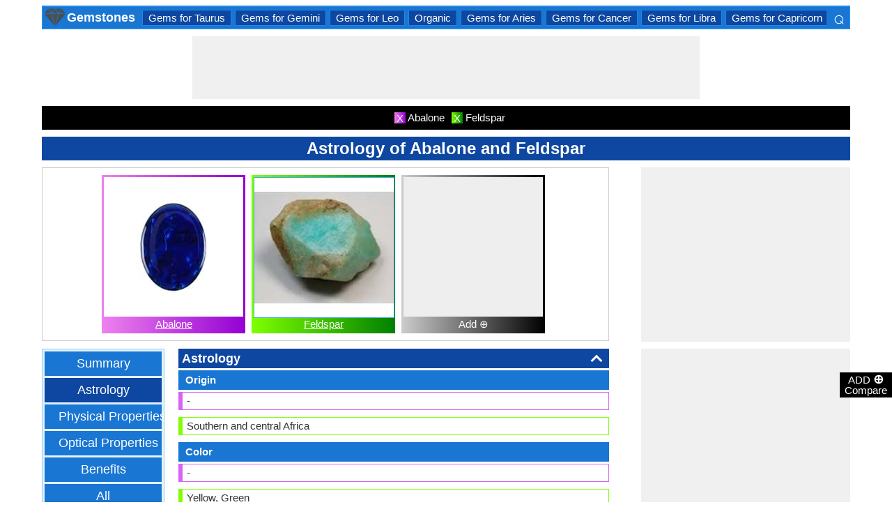

--- FILE ---
content_type: text/html; charset=utf-8
request_url: https://www.google.com/recaptcha/api2/aframe
body_size: 266
content:
<!DOCTYPE HTML><html><head><meta http-equiv="content-type" content="text/html; charset=UTF-8"></head><body><script nonce="94V6tmny8l4fqNQPwpkWdg">/** Anti-fraud and anti-abuse applications only. See google.com/recaptcha */ try{var clients={'sodar':'https://pagead2.googlesyndication.com/pagead/sodar?'};window.addEventListener("message",function(a){try{if(a.source===window.parent){var b=JSON.parse(a.data);var c=clients[b['id']];if(c){var d=document.createElement('img');d.src=c+b['params']+'&rc='+(localStorage.getItem("rc::a")?sessionStorage.getItem("rc::b"):"");window.document.body.appendChild(d);sessionStorage.setItem("rc::e",parseInt(sessionStorage.getItem("rc::e")||0)+1);localStorage.setItem("rc::h",'1768619019844');}}}catch(b){}});window.parent.postMessage("_grecaptcha_ready", "*");}catch(b){}</script></body></html>